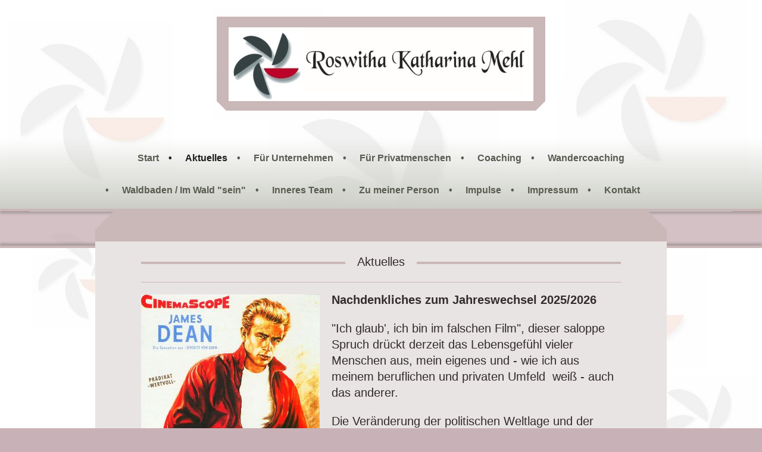

--- FILE ---
content_type: text/html; charset=UTF-8
request_url: https://www.roswitha-mehl.de/aktuelles/
body_size: 11197
content:
<!DOCTYPE html>
<html lang="de"  ><head prefix="og: http://ogp.me/ns# fb: http://ogp.me/ns/fb# business: http://ogp.me/ns/business#">
    <meta http-equiv="Content-Type" content="text/html; charset=utf-8"/>
    <meta name="generator" content="IONOS MyWebsite"/>
        
    <link rel="dns-prefetch" href="//cdn.website-start.de/"/>
    <link rel="dns-prefetch" href="//107.mod.mywebsite-editor.com"/>
    <link rel="dns-prefetch" href="https://107.sb.mywebsite-editor.com/"/>
    <link rel="shortcut icon" href="https://www.roswitha-mehl.de/s/misc/favicon.png?1500747064"/>
        <link rel="apple-touch-icon" href="https://www.roswitha-mehl.de/s/misc/touchicon.png?1500747073"/>
        <title>Roswitha Katharina Mehl Beratung Training Coaching Teamentwicklung Supervision Bewerbung Klärungshilfe - Aktuelles</title>
    <style type="text/css">@media screen and (max-device-width: 1024px) {.diyw a.switchViewWeb {display: inline !important;}}</style>
    <style type="text/css">@media screen and (min-device-width: 1024px) {
            .mediumScreenDisabled { display:block }
            .smallScreenDisabled { display:block }
        }
        @media screen and (max-device-width: 1024px) { .mediumScreenDisabled { display:none } }
        @media screen and (max-device-width: 568px) { .smallScreenDisabled { display:none } }
                @media screen and (min-width: 1024px) {
            .mobilepreview .mediumScreenDisabled { display:block }
            .mobilepreview .smallScreenDisabled { display:block }
        }
        @media screen and (max-width: 1024px) { .mobilepreview .mediumScreenDisabled { display:none } }
        @media screen and (max-width: 568px) { .mobilepreview .smallScreenDisabled { display:none } }</style>
    <meta name="viewport" content="width=device-width, initial-scale=1, maximum-scale=1, minimal-ui"/>

<meta name="format-detection" content="telephone=no"/>
        <meta name="keywords" content="Coaching, Supervision, Beratung, Training, Klärungshilfe, Bewerbung, Teamentwicklung, Persönlichkeit, Lebensqualität"/>
            <meta name="description" content="Roswitha Katharina Mehl,Beratung,Seminare,Workshops,Intensivtraining,Einzelberatung,Klärungshilfe,Supervision,Konfliktmanagement,Teamentwicklung,Bewerbung,Karriere,Burnoutvorsorge,Persönlichkeitsentwicklung,für Unternehmen und Privatleute,von Stuttgart bis zum Bodensee,Neckaralb,Zollernalb,Schwarzwald"/>
            <meta name="robots" content="index,follow"/>
        <link href="//cdn.website-start.de/templates/2123/style.css?1763478093678" rel="stylesheet" type="text/css"/>
    <link href="https://www.roswitha-mehl.de/s/style/theming.css?1692103244" rel="stylesheet" type="text/css"/>
    <link href="//cdn.website-start.de/app/cdn/min/group/web.css?1763478093678" rel="stylesheet" type="text/css"/>
<link href="//cdn.website-start.de/app/cdn/min/moduleserver/css/de_DE/common,shoppingbasket?1763478093678" rel="stylesheet" type="text/css"/>
    <link href="//cdn.website-start.de/app/cdn/min/group/mobilenavigation.css?1763478093678" rel="stylesheet" type="text/css"/>
    <link href="https://107.sb.mywebsite-editor.com/app/logstate2-css.php?site=293005572&amp;t=1769156328" rel="stylesheet" type="text/css"/>

<script type="text/javascript">
    /* <![CDATA[ */
var stagingMode = '';
    /* ]]> */
</script>
<script src="https://107.sb.mywebsite-editor.com/app/logstate-js.php?site=293005572&amp;t=1769156328"></script>
    <script type="text/javascript">
    /* <![CDATA[ */
    var systemurl = 'https://107.sb.mywebsite-editor.com/';
    var webPath = '/';
    var proxyName = '';
    var webServerName = 'www.roswitha-mehl.de';
    var sslServerUrl = 'https://www.roswitha-mehl.de';
    var nonSslServerUrl = 'http://www.roswitha-mehl.de';
    var webserverProtocol = 'http://';
    var nghScriptsUrlPrefix = '//107.mod.mywebsite-editor.com';
    var sessionNamespace = 'DIY_SB';
    var jimdoData = {
        cdnUrl:  '//cdn.website-start.de/',
        messages: {
            lightBox: {
    image : 'Bild',
    of: 'von'
}

        },
        isTrial: 0,
        pageId: 926455826    };
    var script_basisID = "293005572";

    diy = window.diy || {};
    diy.web = diy.web || {};

        diy.web.jsBaseUrl = "//cdn.website-start.de/s/build/";

    diy.context = diy.context || {};
    diy.context.type = diy.context.type || 'web';
    /* ]]> */
</script>

<script type="text/javascript" src="//cdn.website-start.de/app/cdn/min/group/web.js?1763478093678" crossorigin="anonymous"></script><script type="text/javascript" src="//cdn.website-start.de/s/build/web.bundle.js?1763478093678" crossorigin="anonymous"></script><script type="text/javascript" src="//cdn.website-start.de/app/cdn/min/group/mobilenavigation.js?1763478093678" crossorigin="anonymous"></script><script src="//cdn.website-start.de/app/cdn/min/moduleserver/js/de_DE/common,shoppingbasket?1763478093678"></script>
<script type="text/javascript" src="https://cdn.website-start.de/proxy/apps/static/resource/dependencies/"></script><script type="text/javascript">
                    if (typeof require !== 'undefined') {
                        require.config({
                            waitSeconds : 10,
                            baseUrl : 'https://cdn.website-start.de/proxy/apps/static/js/'
                        });
                    }
                </script><script type="text/javascript" src="//cdn.website-start.de/app/cdn/min/group/pfcsupport.js?1763478093678" crossorigin="anonymous"></script>    <meta property="og:type" content="business.business"/>
    <meta property="og:url" content="https://www.roswitha-mehl.de/aktuelles/"/>
    <meta property="og:title" content="Roswitha Katharina Mehl Beratung Training Coaching Teamentwicklung Supervision Bewerbung Klärungshilfe - Aktuelles"/>
            <meta property="og:description" content="Roswitha Katharina Mehl,Beratung,Seminare,Workshops,Intensivtraining,Einzelberatung,Klärungshilfe,Supervision,Konfliktmanagement,Teamentwicklung,Bewerbung,Karriere,Burnoutvorsorge,Persönlichkeitsentwicklung,für Unternehmen und Privatleute,von Stuttgart bis zum Bodensee,Neckaralb,Zollernalb,Schwarzwald"/>
                <meta property="og:image" content="https://www.roswitha-mehl.de/s/misc/logo.jpg?t=1766938372"/>
        <meta property="business:contact_data:country_name" content="Deutschland"/>
    <meta property="business:contact_data:street_address" content="Pappelweg 31"/>
    <meta property="business:contact_data:locality" content="Burladingen"/>
    <meta property="business:contact_data:region" content="300"/>
    <meta property="business:contact_data:email" content="kontakt@roswitha-mehl.de"/>
    <meta property="business:contact_data:postal_code" content="72393"/>
    <meta property="business:contact_data:phone_number" content="+49 7475  9151425"/>
    
    
</head>


<body class="body diyBgActive  cc-pagemode-default diyfeNoSidebar diy-market-de_DE" data-pageid="926455826" id="page-926455826">
    
    <div class="diyw">
        <!-- master-0 -->
<div class="diyweb diywebHasSidebar">
  <div class="diywebMobileNav">
    <div class="diywebGutter">
      
<nav id="diyfeMobileNav" class="diyfeCA diyfeCA2" role="navigation">
    <a title="Navigation aufklappen/zuklappen">Navigation aufklappen/zuklappen</a>
    <ul class="mainNav1"><li class=" hasSubNavigation"><a data-page-id="926300720" href="https://www.roswitha-mehl.de/" class=" level_1"><span>Start</span></a></li><li class="current hasSubNavigation"><a data-page-id="926455826" href="https://www.roswitha-mehl.de/aktuelles/" class="current level_1"><span>Aktuelles</span></a></li><li class=" hasSubNavigation"><a data-page-id="926305996" href="https://www.roswitha-mehl.de/für-unternehmen/" class=" level_1"><span>Für Unternehmen</span></a><span class="diyfeDropDownSubOpener">&nbsp;</span><div class="diyfeDropDownSubList diyfeCA diyfeCA2"><ul class="mainNav2"><li class=" hasSubNavigation"><a data-page-id="926329717" href="https://www.roswitha-mehl.de/für-unternehmen/coaching/" class=" level_2"><span>Coaching</span></a></li><li class=" hasSubNavigation"><a data-page-id="926330294" href="https://www.roswitha-mehl.de/für-unternehmen/supervision/" class=" level_2"><span>Supervision</span></a></li><li class=" hasSubNavigation"><a data-page-id="926306004" href="https://www.roswitha-mehl.de/für-unternehmen/training/" class=" level_2"><span>Training</span></a></li><li class=" hasSubNavigation"><a data-page-id="926329718" href="https://www.roswitha-mehl.de/für-unternehmen/workshops/" class=" level_2"><span>Workshops</span></a></li><li class=" hasSubNavigation"><a data-page-id="926349270" href="https://www.roswitha-mehl.de/für-unternehmen/hospitation/" class=" level_2"><span>Hospitation</span></a></li></ul></div></li><li class=" hasSubNavigation"><a data-page-id="926330332" href="https://www.roswitha-mehl.de/für-privatmenschen/" class=" level_1"><span>Für Privatmenschen</span></a><div class="diyfeDropDownSubList diyfeCA diyfeCA2"><ul class="mainNav2"></ul></div></li><li class=" hasSubNavigation"><a data-page-id="926455509" href="https://www.roswitha-mehl.de/coaching/" class=" level_1"><span>Coaching</span></a></li><li class=" hasSubNavigation"><a data-page-id="926479230" href="https://www.roswitha-mehl.de/wandercoaching/" class=" level_1"><span>Wandercoaching</span></a></li><li class=" hasSubNavigation"><a data-page-id="926533554" href="https://www.roswitha-mehl.de/waldbaden-im-wald-sein/" class=" level_1"><span>Waldbaden / Im Wald "sein"</span></a></li><li class=" hasSubNavigation"><a data-page-id="926536524" href="https://www.roswitha-mehl.de/inneres-team/" class=" level_1"><span>Inneres Team</span></a></li><li class=" hasSubNavigation"><a data-page-id="926306002" href="https://www.roswitha-mehl.de/zu-meiner-person/" class=" level_1"><span>Zu meiner Person</span></a><span class="diyfeDropDownSubOpener">&nbsp;</span><div class="diyfeDropDownSubList diyfeCA diyfeCA2"><ul class="mainNav2"><li class=" hasSubNavigation"><a data-page-id="926329725" href="https://www.roswitha-mehl.de/zu-meiner-person/erfahrungsschatz/" class=" level_2"><span>Erfahrungsschatz</span></a></li><li class=" hasSubNavigation"><a data-page-id="926329722" href="https://www.roswitha-mehl.de/zu-meiner-person/aus-und-weiterbildungen/" class=" level_2"><span>Aus- und Weiterbildungen</span></a></li><li class=" hasSubNavigation"><a data-page-id="926329721" href="https://www.roswitha-mehl.de/zu-meiner-person/persönliches/" class=" level_2"><span>Persönliches</span></a></li><li class=" hasSubNavigation"><a data-page-id="926456705" href="https://www.roswitha-mehl.de/zu-meiner-person/echo/" class=" level_2"><span>Echo</span></a></li></ul></div></li><li class=" hasSubNavigation"><a data-page-id="926306166" href="https://www.roswitha-mehl.de/impulse/" class=" level_1"><span>Impulse</span></a><span class="diyfeDropDownSubOpener">&nbsp;</span><div class="diyfeDropDownSubList diyfeCA diyfeCA2"><ul class="mainNav2"><li class=" hasSubNavigation"><a data-page-id="926456073" href="https://www.roswitha-mehl.de/impulse/die-einen-sagen-so/" class=" level_2"><span>Die einen sagen so</span></a><span class="diyfeDropDownSubOpener">&nbsp;</span><div class="diyfeDropDownSubList diyfeCA diyfeCA3"><ul class="mainNav3"><li class=" hasSubNavigation"><a data-page-id="926456314" href="https://www.roswitha-mehl.de/impulse/die-einen-sagen-so/entscheidung/" class=" level_3"><span>Entscheidung</span></a></li></ul></div></li><li class=" hasSubNavigation"><a data-page-id="926330290" href="https://www.roswitha-mehl.de/impulse/empfehlungen/" class=" level_2"><span>Empfehlungen</span></a></li></ul></div></li><li class=" hasSubNavigation"><a data-page-id="926330304" href="https://www.roswitha-mehl.de/impressum/" class=" level_1"><span>Impressum</span></a></li><li class=" hasSubNavigation"><a data-page-id="926330292" href="https://www.roswitha-mehl.de/kontakt/" class=" level_1"><span>Kontakt</span></a><span class="diyfeDropDownSubOpener">&nbsp;</span><div class="diyfeDropDownSubList diyfeCA diyfeCA2"><ul class="mainNav2"><li class=" hasSubNavigation"><a data-page-id="926453763" href="https://www.roswitha-mehl.de/kontakt/anfahrt/" class=" level_2"><span>Anfahrt</span></a></li></ul></div></li></ul></nav>
    </div>
  </div>
  <div class="diywebHeader diyfeCA diyfeCA2">
    <div class="diywebLiveArea">
      <div class="diywebLogo">
        
    <style type="text/css" media="all">
        /* <![CDATA[ */
                .diyw #website-logo {
            text-align: center !important;
                        padding: 34px 0;
                    }
        
                /* ]]> */
    </style>

    <div id="website-logo">
            <a href="https://www.roswitha-mehl.de/"><img class="website-logo-image" width="512" src="https://www.roswitha-mehl.de/s/misc/logo.jpg?t=1766938372" alt=""/></a>

            
            </div>


      </div>
    </div>
  </div>
  <div class="diywebNav diywebNavMain diywebNav1 diywebNavHorizontal diyfeCA diyfeCA2">
    <div class="diywebLiveArea">
      <div class="diyfeGE">
        <div class="diywebGutter">
          <div class="webnavigation"><ul id="mainNav1" class="mainNav1"><li class="navTopItemGroup_1"><a data-page-id="926300720" href="https://www.roswitha-mehl.de/" class="level_1"><span>Start</span></a></li><li class="navTopItemGroup_2"><a data-page-id="926455826" href="https://www.roswitha-mehl.de/aktuelles/" class="current level_1"><span>Aktuelles</span></a></li><li class="navTopItemGroup_3"><a data-page-id="926305996" href="https://www.roswitha-mehl.de/für-unternehmen/" class="level_1"><span>Für Unternehmen</span></a></li><li class="navTopItemGroup_4"><a data-page-id="926330332" href="https://www.roswitha-mehl.de/für-privatmenschen/" class="level_1"><span>Für Privatmenschen</span></a></li><li class="navTopItemGroup_5"><a data-page-id="926455509" href="https://www.roswitha-mehl.de/coaching/" class="level_1"><span>Coaching</span></a></li><li class="navTopItemGroup_6"><a data-page-id="926479230" href="https://www.roswitha-mehl.de/wandercoaching/" class="level_1"><span>Wandercoaching</span></a></li><li class="navTopItemGroup_7"><a data-page-id="926533554" href="https://www.roswitha-mehl.de/waldbaden-im-wald-sein/" class="level_1"><span>Waldbaden / Im Wald "sein"</span></a></li><li class="navTopItemGroup_8"><a data-page-id="926536524" href="https://www.roswitha-mehl.de/inneres-team/" class="level_1"><span>Inneres Team</span></a></li><li class="navTopItemGroup_9"><a data-page-id="926306002" href="https://www.roswitha-mehl.de/zu-meiner-person/" class="level_1"><span>Zu meiner Person</span></a></li><li class="navTopItemGroup_10"><a data-page-id="926306166" href="https://www.roswitha-mehl.de/impulse/" class="level_1"><span>Impulse</span></a></li><li class="navTopItemGroup_11"><a data-page-id="926330304" href="https://www.roswitha-mehl.de/impressum/" class="level_1"><span>Impressum</span></a></li><li class="navTopItemGroup_12"><a data-page-id="926330292" href="https://www.roswitha-mehl.de/kontakt/" class="level_1"><span>Kontakt</span></a></li></ul></div>
        </div>
      </div>
    </div>
  </div>
  <div id="diywebAppContainer1st"></div>
  <div class="diywebEmotionHeader">
    <div class="diywebLiveArea">
      <div class="diyfeGE">
        
<style type="text/css" media="all">
.diyw div#emotion-header {
        max-width: 1180;
        max-height: 1px;
                background: #EEEEEE;
    }

.diyw div#emotion-header-title-bg {
    left: 0%;
    top: 20%;
    width: 0%;
    height: 0%;

    background-color: #ffffff;
    opacity: 0.00;
    filter: alpha(opacity = 0);
    }

.diyw div#emotion-header strong#emotion-header-title {
    left: 20%;
    top: 20%;
    color: #333333;
        font: normal normal 22px/120% 'Lucida Grande', 'Lucida Sans Unicode', sans-serif;
}

.diyw div#emotion-no-bg-container{
    max-height: 1px;
}

.diyw div#emotion-no-bg-container .emotion-no-bg-height {
    margin-top: 0.08%;
}
</style>
<div id="emotion-header" data-action="loadView" data-params="active" data-imagescount="0">
            <img src="https://www.roswitha-mehl.de/s/img/emotionheader.gif?1503052678.1180.1px" id="emotion-header-img" alt=""/>
            
        <div id="ehSlideshowPlaceholder">
            <div id="ehSlideShow">
                <div class="slide-container">
                                </div>
            </div>
        </div>


        <script type="text/javascript">
        //<![CDATA[
                diy.module.emotionHeader.slideShow.init({ slides: [] });
        //]]>
        </script>

    
    
                  	<div id="emotion-header-title-bg"></div>
    
            <strong id="emotion-header-title" style="text-align: center">Beratung Training Coaching Supervision Bewerbung













</strong>
                    <div class="notranslate">
                <svg xmlns="http://www.w3.org/2000/svg" version="1.1" id="emotion-header-title-svg" viewBox="0 0 1180 1" preserveAspectRatio="xMinYMin meet"><text style="font-family:'Lucida Grande', 'Lucida Sans Unicode', sans-serif;font-size:22px;font-style:normal;font-weight:normal;fill:#333333;line-height:1.2em;"><tspan x="50%" style="text-anchor: middle" dy="0.95em">Beratung Training Coaching Supervision Bewerbung</tspan><tspan x="50%" style="text-anchor: middle" dy="1.2em"> </tspan><tspan x="50%" style="text-anchor: middle" dy="1.2em"> </tspan><tspan x="50%" style="text-anchor: middle" dy="1.2em"> </tspan><tspan x="50%" style="text-anchor: middle" dy="1.2em"> </tspan><tspan x="50%" style="text-anchor: middle" dy="1.2em"> </tspan><tspan x="50%" style="text-anchor: middle" dy="1.2em"> </tspan><tspan x="50%" style="text-anchor: middle" dy="1.2em"> </tspan><tspan x="50%" style="text-anchor: middle" dy="1.2em"> </tspan><tspan x="50%" style="text-anchor: middle" dy="1.2em"> </tspan><tspan x="50%" style="text-anchor: middle" dy="1.2em"> </tspan><tspan x="50%" style="text-anchor: middle" dy="1.2em"> </tspan><tspan x="50%" style="text-anchor: middle" dy="1.2em"> </tspan><tspan x="50%" style="text-anchor: middle" dy="1.2em"> </tspan><tspan x="50%" style="text-anchor: middle" dy="1.2em"> </tspan></text></svg>
            </div>
            
    
    <script type="text/javascript">
    //<![CDATA[
    (function ($) {
        function enableSvgTitle() {
                        var titleSvg = $('svg#emotion-header-title-svg'),
                titleHtml = $('#emotion-header-title'),
                emoWidthAbs = 1180,
                emoHeightAbs = 1,
                offsetParent,
                titlePosition,
                svgBoxWidth,
                svgBoxHeight;

                        if (titleSvg.length && titleHtml.length) {
                offsetParent = titleHtml.offsetParent();
                titlePosition = titleHtml.position();
                svgBoxWidth = titleHtml.width();
                svgBoxHeight = titleHtml.height();

                                titleSvg.get(0).setAttribute('viewBox', '0 0 ' + svgBoxWidth + ' ' + svgBoxHeight);
                titleSvg.css({
                   left: Math.roundTo(100 * titlePosition.left / offsetParent.width(), 3) + '%',
                   top: Math.roundTo(100 * titlePosition.top / offsetParent.height(), 3) + '%',
                   width: Math.roundTo(100 * svgBoxWidth / emoWidthAbs, 3) + '%',
                   height: Math.roundTo(100 * svgBoxHeight / emoHeightAbs, 3) + '%'
                });

                titleHtml.css('visibility','hidden');
                titleSvg.css('visibility','visible');
            }
        }

        
            var posFunc = function($, overrideSize) {
                var elems = [], containerWidth, containerHeight;
                                    elems.push({
                        selector: '#emotion-header-title',
                        overrideSize: true,
                        horPos: 53.78,
                        vertPos: 45.99                    });
                    lastTitleWidth = $('#emotion-header-title').width();
                                                elems.push({
                    selector: '#emotion-header-title-bg',
                    horPos: 0,
                    vertPos: 100                });
                                
                containerWidth = parseInt('1180');
                containerHeight = parseInt('1');

                for (var i = 0; i < elems.length; ++i) {
                    var el = elems[i],
                        $el = $(el.selector),
                        pos = {
                            left: el.horPos,
                            top: el.vertPos
                        };
                    if (!$el.length) continue;
                    var anchorPos = $el.anchorPosition();
                    anchorPos.$container = $('#emotion-header');

                    if (overrideSize === true || el.overrideSize === true) {
                        anchorPos.setContainerSize(containerWidth, containerHeight);
                    } else {
                        anchorPos.setContainerSize(null, null);
                    }

                    var pxPos = anchorPos.fromAnchorPosition(pos),
                        pcPos = anchorPos.toPercentPosition(pxPos);

                    var elPos = {};
                    if (!isNaN(parseFloat(pcPos.top)) && isFinite(pcPos.top)) {
                        elPos.top = pcPos.top + '%';
                    }
                    if (!isNaN(parseFloat(pcPos.left)) && isFinite(pcPos.left)) {
                        elPos.left = pcPos.left + '%';
                    }
                    $el.css(elPos);
                }

                // switch to svg title
                enableSvgTitle();
            };

                        var $emotionImg = jQuery('#emotion-header-img');
            if ($emotionImg.length > 0) {
                // first position the element based on stored size
                posFunc(jQuery, true);

                // trigger reposition using the real size when the element is loaded
                var ehLoadEvTriggered = false;
                $emotionImg.one('load', function(){
                    posFunc(jQuery);
                    ehLoadEvTriggered = true;
                                        diy.module.emotionHeader.slideShow.start();
                                    }).each(function() {
                                        if(this.complete || typeof this.complete === 'undefined') {
                        jQuery(this).load();
                    }
                });

                                noLoadTriggeredTimeoutId = setTimeout(function() {
                    if (!ehLoadEvTriggered) {
                        posFunc(jQuery);
                    }
                    window.clearTimeout(noLoadTriggeredTimeoutId)
                }, 5000);//after 5 seconds
            } else {
                jQuery(function(){
                    posFunc(jQuery);
                });
            }

                        if (jQuery.isBrowser && jQuery.isBrowser.ie8) {
                var longTitleRepositionCalls = 0;
                longTitleRepositionInterval = setInterval(function() {
                    if (lastTitleWidth > 0 && lastTitleWidth != jQuery('#emotion-header-title').width()) {
                        posFunc(jQuery);
                    }
                    longTitleRepositionCalls++;
                    // try this for 5 seconds
                    if (longTitleRepositionCalls === 5) {
                        window.clearInterval(longTitleRepositionInterval);
                    }
                }, 1000);//each 1 second
            }

            }(jQuery));
    //]]>
    </script>

    </div>

      </div>
    </div>
  </div>
  <div class="diywebContent">
    <div class="diywebLiveArea diyfeCA diyfeCA1">
      <div class="diywebMainGutter">
        <div class="diywebNav diywebNav23 diywebNavHorizontal">
          <div class="diyfeGE diywebHideOnSmall diyfeCA diyfeCA3">
            <div class="diywebGutter">
              <div class="webnavigation"></div>
              <div class="webnavigation"></div>
            </div>
          </div>
        </div>
        <div class="diyfeGridGroup diyfeGridPull">
          <div class="diywebMain diyfeGE">
            <div class="diywebGutter">
              
        <div id="content_area">
        	<div id="content_start"></div>
        	
        
        <div id="matrix_1027294276" class="sortable-matrix" data-matrixId="1027294276"><div class="n module-type-header diyfeLiveArea "> <h1><span class="diyfeDecoration">Aktuelles</span></h1> </div><div class="n module-type-hr diyfeLiveArea "> <div style="padding: 0px 0px">
    <div class="hr"></div>
</div>
 </div><div class="n module-type-textWithImage diyfeLiveArea "> 
<div class="clearover " id="textWithImage-5821102975">
<div class="align-container imgleft" style="max-width: 100%; width: 300px;">
    <a class="imagewrapper" href="https://www.roswitha-mehl.de/s/cc_images/teaserbox_2487698075.jpg?t=1766491068" rel="lightbox[5821102975]">
        <img src="https://www.roswitha-mehl.de/s/cc_images/cache_2487698075.jpg?t=1766491068" id="image_5821102975" alt="" style="width:100%"/>
    </a>


</div> 
<div class="textwrapper">
<p><strong><span style="font-size:20px;">Nachdenkliches zum Jahreswechsel 2025/2026</span></strong></p>
<p> </p>
<p><span style="font-size:20px;">"Ich glaub', ich bin im falschen Film", dieser saloppe Spruch drückt derzeit das Lebensgefühl vieler Menschen aus, mein eigenes und - wie ich aus meinem beruflichen
und privaten Umfeld  weiß - auch das anderer. </span><br/>
 </p>
<p><span style="font-size:20px;">Die Veränderung der politischen Weltlage und der gesellschaftliche Wandel von Werten und Haltungen setzen vor allem meiner Generation zu.</span><br/>
 </p>
<p><span style="font-size:20px;">So fällt es mir dieses Jahr besonders schwer, außer den gewichtigen Wünschen nach Frieden, Gesundheit, Gelassenheit und Glück, individuelle Wünsche zu
formulieren.</span></p>
<p> </p>
<p><span style="font-size:20px;">Vielleicht so: </span></p>
<p><br/>
<span style="font-size:20px;">Möge Ihnen 2026 gelingen, die ein oder andere schöne Szene Ihres persönlichen Lebensfilms zu schreiben und zu drehen, zusammen Ihnen ganz lieben nahestehenden und
anderen sympathischen Menschen.</span></p>
<p><span style="font-size:20px;">Ihr eigener Film soll gelingen und Ihnen gefallen.</span></p>
<p> </p>
<p><span style="font-size:20px;">Und sicherlich gibt es die ein oder andere inspirierende Szene anderer Akteure, die unser Herz und Seele berühren.</span></p>
<p><span style="font-size:20px;">Bleiben wir dran! </span></p>
</div>
</div> 
<script type="text/javascript">
    //<![CDATA[
    jQuery(document).ready(function($){
        var $target = $('#textWithImage-5821102975');

        if ($.fn.swipebox && Modernizr.touch) {
            $target
                .find('a[rel*="lightbox"]')
                .addClass('swipebox')
                .swipebox();
        } else {
            $target.tinyLightbox({
                item: 'a[rel*="lightbox"]',
                cycle: false,
                hideNavigation: true
            });
        }
    });
    //]]>
</script>
 </div><div class="n module-type-hr diyfeLiveArea "> <div style="padding: 0px 0px">
    <div class="hr"></div>
</div>
 </div><div class="n module-type-hr diyfeLiveArea "> <div style="padding: 0px 0px">
    <div class="hr"></div>
</div>
 </div><div class="n module-type-text diyfeLiveArea "> <p><span style="font-size:20px;">Aus Anlass der Trauerfeier für eine Freundin ist mir dieses Gedicht zugefallen.</span></p>
<p style="text-align: center;"> </p>
<p style="text-align: center;"> </p>
<p style="text-align: center;">Wer Schmetterlinge lachen hört,<br/>
der weiß, wie Wolken schmecken<br/>
der wird im Mondschein, ungestört<br/>
von Furcht die Nacht entdecken.<br/>
<br/>
Der wird zur Pflanze, wenn er will,<br/>
zum Tier, zum Narr, zum Weisen,<br/>
und kann in einer Stunde<br/>
durchs ganze Weltall reisen.<br/>
<br/>
Er weiß, dass er nichts weiß,<br/>
wie alle andern auch nichts wissen,<br/>
nur weiß er, was die anderen<br/>
und er noch lernen müssen.<br/>
<br/>
Wer in sich fremde Ufer spürt,<br/>
und Mut hat sich zu recken,<br/>
der wird allmählich ungestört<br/>
von Furcht sich selbst entdecken.<br/>
<br/>
Abwärts zu den Gipfeln<br/>
seiner selbst blickt er hinauf,<br/>
den Kampf mit seiner Unterwelt<br/>
nimmt er gelassen auf.<br/>
<br/>
Wer Schmetterlinge lachen hört,<br/>
der weiß, wie Wolken schmecken,<br/>
der wird im Mondschein, ungestört<br/>
Von Furcht die Nacht entdecken.<br/>
<br/>
Wer mit sich selbst in Frieden lebt,<br/>
der wird genauso sterben<br/>
und ist selbst dann lebendiger<br/>
als alle seine Erben.</p>
<p><br/>
<br/>
<span style="font-size:14px;">Carlo Karges (1951-2002), einem Gründungsmitglied der deutschen Rockband Novalis, der ihr von 1971 bis 1975 als Gitarrist und Keyboarder angehörte und für die er 1973
den Songtext „Wer Schmetterlinge lachen hört“ in Reminiszenz an Novalis (1772-1801) als Interpretation dessen Gedichts „Es färbte sich die Wiese grün“ schrieb.</span></p> </div><div class="n module-type-hr diyfeLiveArea "> <div style="padding: 0px 0px">
    <div class="hr"></div>
</div>
 </div><div class="n module-type-textWithImage diyfeLiveArea "> 
<div class="clearover " id="textWithImage-5820492055">
<div class="align-container imgleft" style="max-width: 100%; width: 163px;">
    <a class="imagewrapper" href="https://www.roswitha-mehl.de/s/cc_images/teaserbox_2486448008.jpg?t=1754657588" rel="lightbox[5820492055]">
        <img src="https://www.roswitha-mehl.de/s/cc_images/cache_2486448008.jpg?t=1754657588" id="image_5820492055" alt="" style="width:100%"/>
    </a>


</div> 
<div class="textwrapper">
<p> </p>
<p><span style="font-size:20px;">Mit Genuss und Gewinn gelesen</span></p>
<p> </p>
<p>Nicht nur, weil ich Friedo Schulz von Thun als Mensch und Berater verehre, - so gab er mir seinerzeit wertvolle Impulse für meinen Weg in die Selbstständigkeit -, und weil ich mit seinen Modellen
vertraut bin, diese liebe und gerne bei meiner Beratungsarbeit anwende, sondern auch weil ich meine helle Freude habe an seiner Art zu formulieren, - ich höre ihn sprechen, wenn ich seine Bücher lese
-, deshalb empfehle ich dieses Buch. </p>
<p> </p>
<p>"Erfülltes Leben" ist ein verständlich dargestelltes Modell. Für meine Beratungsarbeit ist es eine weitere "Brille" zu sehen, zu verstehen und zu begreifen, wo die Klienten in ihrem Leben
stehen.</p>
<p> </p>
<p>Doch besonders hilfreich ist dieses Modell für meine eigene Berufs- und Lebensbilanz, der ich mich von Zeit zu Zeit widme. </p>
<p> </p>
<p>Ganz besonders bereichernd ist für mich in diesem Buch von Friedo die Beschreibung seiner ganz persönlichen biographischen Erfahrungen.</p>
<p><br/>
Es war mir ein Vergnügen mich auf diese Weise, meinem Mentor erneut zu nähern.</p>
</div>
</div> 
<script type="text/javascript">
    //<![CDATA[
    jQuery(document).ready(function($){
        var $target = $('#textWithImage-5820492055');

        if ($.fn.swipebox && Modernizr.touch) {
            $target
                .find('a[rel*="lightbox"]')
                .addClass('swipebox')
                .swipebox();
        } else {
            $target.tinyLightbox({
                item: 'a[rel*="lightbox"]',
                cycle: false,
                hideNavigation: true
            });
        }
    });
    //]]>
</script>
 </div><div class="n module-type-hr diyfeLiveArea "> <div style="padding: 0px 0px">
    <div class="hr"></div>
</div>
 </div><div class="n module-type-hr diyfeLiveArea "> <div style="padding: 0px 0px">
    <div class="hr"></div>
</div>
 </div><div class="n module-type-textWithImage diyfeLiveArea "> 
<div class="clearover " id="textWithImage-5820814138">
<div class="align-container imgleft" style="max-width: 100%; width: 171px;">
    <a class="imagewrapper" href="https://www.roswitha-mehl.de/s/cc_images/teaserbox_2487083503.jpg?t=1742825533" rel="lightbox[5820814138]">
        <img src="https://www.roswitha-mehl.de/s/cc_images/cache_2487083503.jpg?t=1742825533" id="image_5820814138" alt="" style="width:100%"/>
    </a>


</div> 
<div class="textwrapper">
<p> </p>
<p><span style="font-size:20px;">"Im Wald sein"</span></p>
<p> </p>
<p> </p>
<p> </p>
<p> </p>
<p> </p>
<p> </p>
<p> </p>
<p> </p>
<p> </p>
<p>In Ergänzung zum Wandercoaching ist Waldbaden für mich eine wunderbare Methode, sich die Natur auf besondere Weise zu erschließen und sich selbst mit allen Sinnen zu spüren, "im Wald sein" .</p>
<p> </p>
<p>Immer wieder gönne ich mir wunderschöne Erlebnisse im Wald, die ich nicht missen möchte.</p>
<p> </p>
<p>Das ist Erholung pur wie es besser nicht geht.</p>
<p> </p>
<p><span style="font-size:20px;">Dieses Jahr ist es allerdings wegen der wechselhaften Witterung schwierig,  Waldbaden in der Gruppe zu organisieren. Ich ziehe es derzeit vor, spontan auf
Anfrage mit einzelnen Personen oder zu zweit/zu dritt in den Wald zu gehen.</span></p>
<p> </p>
<p>Wer wissen will, was WALDBADEN genau ist und wie es geht, für den geht es hier weiter ...</p>
<p><a href="https://www.roswitha-mehl.de/waldbaden-im-wald-sein/" target="_self">Was ist Waldbaden?</a></p>
<p> </p>
<p>Wenn Sie vorab Ihr grundsätzliches Interesse am Waldbaden / "Im Wald sein" bekunden möchten, könnte ich Sie persönlich einladen.</p>
<p>Melden Sie sich gerne über <a href="mailto:kontakt@roswitha-mehl.de" target="_self">Kontakt.</a></p>
</div>
</div> 
<script type="text/javascript">
    //<![CDATA[
    jQuery(document).ready(function($){
        var $target = $('#textWithImage-5820814138');

        if ($.fn.swipebox && Modernizr.touch) {
            $target
                .find('a[rel*="lightbox"]')
                .addClass('swipebox')
                .swipebox();
        } else {
            $target.tinyLightbox({
                item: 'a[rel*="lightbox"]',
                cycle: false,
                hideNavigation: true
            });
        }
    });
    //]]>
</script>
 </div><div class="n module-type-hr diyfeLiveArea "> <div style="padding: 0px 0px">
    <div class="hr"></div>
</div>
 </div><div class="n module-type-hr diyfeLiveArea "> <div style="padding: 0px 0px">
    <div class="hr"></div>
</div>
 </div><div class="n module-type-text diyfeLiveArea "> <p><span style="font-size:20px;">Neues angehen</span></p>
<p> </p>
<p><span style="font-size:16px;">Viele Menschen sind offensichtlich dabei, darüber nachzudenken, wie sich ihr beruflicher Weg fortsetzen könnte.</span></p>
<p> </p>
<p><span style="font-size:16px;">Ich merke dies daran, dass ich vermehrt angefragt werde, bei Bewerbungsaktivitäten zu helfen.</span><br/>
 </p>
<p><span style="font-size:16px;">Um zu erforschen, was die / der Veränderungswillige bei der aktuellen Arbeit vermisst, was er sich stattdessen wünscht oder erträumt, was er sich vom künftigen
Berufsleben erwartet, was ihn allgemein antreibt, welche Lebensziele er/sie verfolgen will, welche Potentiale sich heben lassen und vor allem, was zu tun sich anbietet und welche Schritte zuerst zu
gehen sind, dabei kann ich sicherlich gut unterstützen.</span> Profilerstellung, Potentialanalysen, Berufspanorama sind Inhalte meiner Beratung.</p>
<p> </p>
<p><span style="font-size:16px;">Hilfe bei der Formulierung von Bewerbungsschreiben und Üben der Vorstellungsgespräche sind möglich, aber nicht Schwerpunkt meiner Beratung.</span></p>
<p> </p>
<p><span style="font-size:16px;">Bitte fordern Sie bei Interesse eine ausführliche Beschreibung meiner Leistungen im Bewerbungsprozess an, für Professionals und für Berufsanfänger unter <a href="mailto:kontakt@roswitha-mehl.de" target="_self">Kontakt</a></span></p>
<p> </p> </div><div class="n module-type-hr diyfeLiveArea "> <div style="padding: 0px 0px">
    <div class="hr"></div>
</div>
 </div><div class="n module-type-hr diyfeLiveArea "> <div style="padding: 3px 0px">
    <div class="hr"></div>
</div>
 </div><div class="n module-type-textWithImage diyfeLiveArea "> 
<div class="clearover " id="textWithImage-5820146390">
<div class="align-container imgleft" style="max-width: 100%; width: 154px;">
    <a class="imagewrapper" href="https://www.roswitha-mehl.de/impulse/vorgeschichte/">
        <img src="https://www.roswitha-mehl.de/s/cc_images/cache_2485690618.jpg?t=1700066584" id="image_5820146390" alt="" style="width:100%"/>
    </a>


</div> 
<div class="textwrapper">
<p><span style="font-size:20px;">Was ich mir dabei gedacht habe ...</span></p>
<p> </p>
<p>Die Idee hinter meinem Logo, was ich mir dabei gedacht habe und was ich gerne hätte, wie mein Logo zu interpretieren ist.</p>
<p> </p>
<p><a href="https://www.roswitha-mehl.de/impulse/" target="_self">Schwungrad</a></p>
<p> </p>
</div>
</div> 
<script type="text/javascript">
    //<![CDATA[
    jQuery(document).ready(function($){
        var $target = $('#textWithImage-5820146390');

        if ($.fn.swipebox && Modernizr.touch) {
            $target
                .find('a[rel*="lightbox"]')
                .addClass('swipebox')
                .swipebox();
        } else {
            $target.tinyLightbox({
                item: 'a[rel*="lightbox"]',
                cycle: false,
                hideNavigation: true
            });
        }
    });
    //]]>
</script>
 </div><div class="n module-type-hr diyfeLiveArea "> <div style="padding: 0px 0px">
    <div class="hr"></div>
</div>
 </div><div class="n module-type-hr diyfeLiveArea "> <div style="padding: 0px 0px">
    <div class="hr"></div>
</div>
 </div><div class="n module-type-text diyfeLiveArea "> <p><span style="font-size:20px;">Veränderungen bei meiner Beratungsarbeit</span><br/>
 </p>
<p><span style="color:#222A35;">In der Corona Zeit wurde ich als Beraterin in besonderer Weise gefordert, sowohl im persönlichen Kontakt mit Abstand als auch am Telefon.</span></p>
<p style="margin-top:0cm;margin-right:3.75pt;margin-bottom:0cm;margin-left:0cm;line-height:normal;"><span style="color:#222A35;">Das tat mir seinerzeit ebenso gut wie meinen Klienten und
Klientinnen.</span></p>
<p style="margin-top:0cm;margin-right:3.75pt;margin-bottom:0cm;margin-left:0cm;line-height:normal;"> </p>
<p style="margin-top:0cm;margin-right:3.75pt;margin-bottom:0cm;margin-left:0cm;line-height:normal;"><span style="color:#222A35;">Dass ich Sie weiterhin begleiten darf, ist mir eine große
Freude.</span></p>
<p style="margin-top:0cm;margin-right:3.75pt;margin-bottom:0cm;margin-left:0cm;line-height:normal;"> </p>
<p style="margin-top:0cm;margin-right:3.75pt;margin-bottom:0cm;margin-left:0cm;line-height:normal;"><span style="color:#222A35;">Allerdings ist eine Entscheidung gefallen, die mich schon länger
beschäftigt hat.</span></p>
<p style="margin-top:0cm;margin-right:3.75pt;margin-bottom:0cm;margin-left:0cm;line-height:normal;"> </p>
<p style="margin-top:0cm;margin-right:3.75pt;margin-bottom:0cm;margin-left:0cm;line-height:normal;"><span style="color:#B71C1C;">So leidenschaftlich ich für die Themengebiete Zwischenmenschliches,
Persönlichkeit, Führung und Gruppendynamik brenne, ich werde diese Themen in Form von Tages- oder Wochenseminaren und Veranstaltungen im größeren Kreis nicht mehr anbieten.</span></p>
<p style="margin-top:0cm;margin-right:3.75pt;margin-bottom:0cm;margin-left:0cm;line-height:normal;"> </p>
<p style="margin-top:0cm;margin-right:3.75pt;margin-bottom:0cm;margin-left:0cm;line-height:normal;"><span style="color:#222A35;">Selbstverständlich werde ich mich über Tendenzen und
Weiterentwicklungen im Bereich Unternehmens- und Personalführung auf dem Laufenden halten und in meine Arbeit als Coach, Supervisorin und Teamtrainerin einbringen.</span></p> </div><div class="n module-type-text diyfeLiveArea "> <p><span style="font-size:16px;">Wie sich die Bedarfe und Bedürfnisse in Zukunft entwickeln werden, weiß niemand ganz genau. Mit Neugier, Offenheit und Herzenswärme werde ich in Zukunft meine
Erfahrungen und meine Kompetenzen um neue Aspekte ergänzen dürfen, wie wir alle.</span></p>
<p> </p>
<p style="margin-top:0cm;margin-right:3.75pt;margin-bottom:0cm;margin-left:0cm;margin-bottom:.0001pt;line-height:normal;"><span style="font-size:16px;">Gerne tausche ich mich mit Ihnen über unsere
neuen Erfahrungen und individuelle Entwicklung aus. Ich kann Ihnen im persönlichen Kontakt Unterstützung geben, wenn Sie dies wollen. Und <strong>am Telefon</strong>, auch das hat sich in der
Vergangenheit bewährt.</span></p>
<p style="margin-top:0cm;margin-right:3.75pt;margin-bottom:0cm;margin-left:0cm;margin-bottom:.0001pt;line-height:normal;"><span style="font-size:16px;">Die Honorierung erfolgt minutengenau, 1,75 €
pro Minute.</span></p>
<p style="margin-top:0cm;margin-right:3.75pt;margin-bottom:0cm;margin-left:0cm;margin-bottom:.0001pt;line-height:normal;"><span style="font-size:16px;">Die Abrechnung erfolgt am Ende eines Quartals.
Sprechen Sie mit mir, wenn besondere Umstände dieser Vereinbarung entgegen steht. </span></p>
<p style="margin-top:0cm;margin-right:3.75pt;margin-bottom:0cm;margin-left:0cm;margin-bottom:.0001pt;line-height:normal;"> </p>
<p style="margin-top:0cm;margin-right:3.75pt;margin-bottom:0cm;margin-left:0cm;margin-bottom:.0001pt;line-height:normal;"><span style="font-size:16px;">Schriftliche Ausarbeitungen werden gesondert
vereinbart.</span></p>
<p style="margin-top:0cm;margin-right:3.75pt;margin-bottom:0cm;margin-left:0cm;margin-bottom:.0001pt;line-height:normal;"> </p>
<p style="margin-top:0cm;margin-right:3.75pt;margin-bottom:0cm;margin-left:0cm;margin-bottom:.0001pt;line-height:normal;"><span style="font-size:16px;">Kurzberatungen bis max. zu einer Stunde sind
auch per <strong>Videokonferenz</strong> möglich. Lassen Sie uns über diese Verfahren reden.</span></p>
<p style="margin-top:0cm;margin-right:3.75pt;margin-bottom:0cm;margin-left:0cm;margin-bottom:.0001pt;line-height:normal;"> </p>
<p style="margin-top:0cm;margin-right:3.75pt;margin-bottom:0cm;margin-left:0cm;margin-bottom:.0001pt;line-height:normal;"><span style="font-size:16px;">Dazu und zur Terminvereinbarung für
Telefoncoaching nehmen Sie bitte Kontakt mit mir auf:</span></p>
<p style="margin-top:0cm;margin-right:3.75pt;margin-bottom:0cm;margin-left:0cm;margin-bottom:.0001pt;line-height:normal;"><span style="font-size:16px;">telefonisch: 07475 915 1425 oder 0170 89 174
89</span></p>
<p style="margin-top:0cm;margin-right:3.75pt;margin-bottom:0cm;margin-left:0cm;margin-bottom:.0001pt;line-height:normal;"><span style="font-size:16px;">oder per Mail: <a href="mailto:kontakt@roswitha-mehl.de" target="_self">Kontakt</a></span></p> </div><div class="n module-type-hr diyfeLiveArea "> <div style="padding: 8px 0px">
    <div class="hr"></div>
</div>
 </div><div class="n module-type-hr diyfeLiveArea "> <div style="padding: 2px 0px">
    <div class="hr"></div>
</div>
 </div><div class="n module-type-textWithImage diyfeLiveArea "> 
<div class="clearover " id="textWithImage-5818050883">
<div class="align-container imgleft" style="max-width: 100%; width: 149px;">
    <a class="imagewrapper" href="https://www.roswitha-mehl.de/s/cc_images/teaserbox_2480816125.jpg?t=1754657875" rel="lightbox[5818050883]">
        <img src="https://www.roswitha-mehl.de/s/cc_images/cache_2480816125.jpg?t=1754657875" id="image_5818050883" alt="" style="width:100%"/>
    </a>


</div> 
<div class="textwrapper">
<p> </p>
<p> </p>
<p><span style="font-size:18px;"><span style="color:#B71C1C;">Supervisionen und Teamtrainings bis zu sieben Personen, Einzelberatungen und Zweierklärungen können nach wie vor in unseren Räumen
durchgeführt werden.</span></span></p>
<p> </p>
<p> </p>
<p><span style="font-size:18px;"><span style="color:#000000;">In von Ihnen gestellten Räumen arbeite ich mit bis zu 12 Personen.</span></span></p>
<p> </p>
</div>
</div> 
<script type="text/javascript">
    //<![CDATA[
    jQuery(document).ready(function($){
        var $target = $('#textWithImage-5818050883');

        if ($.fn.swipebox && Modernizr.touch) {
            $target
                .find('a[rel*="lightbox"]')
                .addClass('swipebox')
                .swipebox();
        } else {
            $target.tinyLightbox({
                item: 'a[rel*="lightbox"]',
                cycle: false,
                hideNavigation: true
            });
        }
    });
    //]]>
</script>
 </div><div class="n module-type-hr diyfeLiveArea "> <div style="padding: 7px 0px">
    <div class="hr"></div>
</div>
 </div><div class="n module-type-text diyfeLiveArea "> <p>Zum Datenschutz orientieren Sie sich bitte im <a href="https://www.roswitha-mehl.de/impressum/" target="_self">Impressum</a></p> </div><div class="n module-type-hr diyfeLiveArea "> <div style="padding: 9px 0px">
    <div class="hr"></div>
</div>
 </div><div class="n module-type-spacer diyfeLiveArea "> <div class="the-spacer id5817069768" style="height: 15px;">
</div>
 </div><div class="n module-type-header diyfeLiveArea "> <h1><span class="diyfeDecoration">Allgemeine Seminarangebote</span></h1> </div><div class="n module-type-spacer diyfeLiveArea "> <div class="the-spacer id5816233171" style="height: 13px;">
</div>
 </div><div class="n module-type-text diyfeLiveArea "> <p>gibt es in dieser Form nicht mehr. </p>
<p>Genauere Beschreibungen der Angebote zum Coaching finden Sie unter <a href="https://www.roswitha-mehl.de/coaching/" target="_self">Coaching</a>    </p>
<p> </p>
<p>Gerne schicke ich Ihnen Titel, Themen und Rahmenbedingungen zu, falls Sie eine individuelle Maßnahme für max. 12 Personen in Ihrem Hause planen.</p>
<p>Bis zu 7 Personen können in unseren Räumen zu Themen der beruflichen Qualifikation trainiert werden.</p>
<p> </p>
<p>In Bezug auf Bewerbungsaktivitäten fragen Sie bitte gesondert an. <a href="mailto:kontakt@roswitha-mehl.de" target="_self">kontakt</a></p> </div><div class="n module-type-hr diyfeLiveArea "> <div style="padding: 9px 0px">
    <div class="hr"></div>
</div>
 </div><div class="n module-type-hr diyfeLiveArea "> <div style="padding: 0px 0px">
    <div class="hr"></div>
</div>
 </div></div>
        
        
        </div>
            </div>
          </div>
          <div class="diywebSecondary diyfeGE">
            <div class="diywebSidebar">
              <div class="diyfeGE">
                <div class="diywebGutter diyfeCA diyfeCA3">
                  
                </div>
              </div>
            </div>
          </div>
        </div>
      </div>
    </div>
  </div>
  <div class="diywebFooter">
    <div class="diywebLiveArea">
      <div class="diywebMainGutter">
        <div class="diyfeGE diywebPull diyfeCA diyfeCA4">
          <div class="diywebGutter">
            <div id="contentfooter">
    <div class="leftrow">
                    <a rel="nofollow" href="javascript:PopupFenster('https://www.roswitha-mehl.de/aktuelles/?print=1');"><img class="inline" height="14" width="18" src="//cdn.website-start.de/s/img/cc/printer.gif" alt=""/>Druckversion</a> <span class="footer-separator">|</span>
                <a href="https://www.roswitha-mehl.de/sitemap/">Sitemap</a>
                        <br/> © Roswitha K. Mehl - Alle Rechte vorbehalten
<p><a href="https://www.roswitha-mehl.de/impressum/">IMPRESSUM</a> <a href="https://www.roswitha-mehl.de/kontakt/">KONTAKT</a> <a href="https://www.roswitha-mehl.de/kontakt/anfahrt/">ANFAHRT</a></p>
<p>Steuer-Identifikationsnummer: DE220650626</p>
            </div>
    <script type="text/javascript">
        window.diy.ux.Captcha.locales = {
            generateNewCode: 'Neuen Code generieren',
            enterCode: 'Bitte geben Sie den Code ein'
        };
        window.diy.ux.Cap2.locales = {
            generateNewCode: 'Neuen Code generieren',
            enterCode: 'Bitte geben Sie den Code ein'
        };
    </script>
    <div class="rightrow">
                    <span class="loggedout">
                <a rel="nofollow" id="login" href="https://login.1and1-editor.com/293005572/www.roswitha-mehl.de/de?pageId=926455826">
                    Login                </a>
            </span>
                <p><a class="diyw switchViewWeb" href="javascript:switchView('desktop');">Webansicht</a><a class="diyw switchViewMobile" href="javascript:switchView('mobile');">Mobile-Ansicht</a></p>
                <span class="loggedin">
            <a rel="nofollow" id="logout" href="https://107.sb.mywebsite-editor.com/app/cms/logout.php">Logout</a> <span class="footer-separator">|</span>
            <a rel="nofollow" id="edit" href="https://107.sb.mywebsite-editor.com/app/293005572/926455826/">Seite bearbeiten</a>
        </span>
    </div>
</div>
            <div id="loginbox" class="hidden">
                <script type="text/javascript">
                    /* <![CDATA[ */
                    function forgotpw_popup() {
                        var url = 'https://passwort.1und1.de/xml/request/RequestStart';
                        fenster = window.open(url, "fenster1", "width=600,height=400,status=yes,scrollbars=yes,resizable=yes");
                        // IE8 doesn't return the window reference instantly or at all.
                        // It may appear the call failed and fenster is null
                        if (fenster && fenster.focus) {
                            fenster.focus();
                        }
                    }
                    /* ]]> */
                </script>
                                <img class="logo" src="//cdn.website-start.de/s/img/logo.gif" alt="IONOS" title="IONOS"/>

                <div id="loginboxOuter"></div>
            </div>
        

          </div>
        </div>
      </div>
    </div>
  </div>
</div>    </div>

    
    </body>


<!-- rendered at Sun, 28 Dec 2025 17:12:52 +0100 -->
</html>
